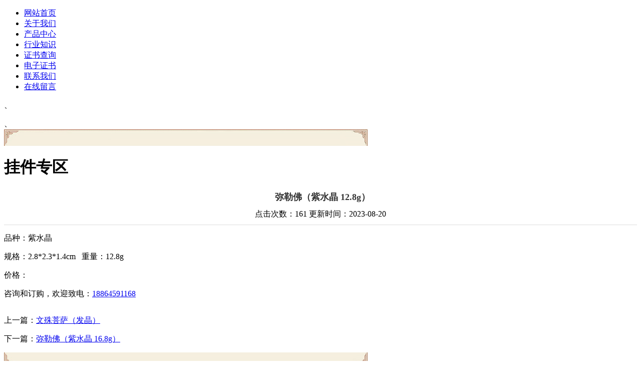

--- FILE ---
content_type: text/html; charset=utf-8
request_url: http://www.liangfeixiong.com/product/gj/4098.html
body_size: 2364
content:
<!DOCTYPE html PUBLIC "-//W3C//DTD XHTML 1.0 Transitional//EN" "http://www.w3.org/TR/xhtml1/DTD/xhtml1-transitional.dtd">
<html xmlns="http://www.w3.org/1999/xhtml">
<head>
<meta http-equiv="Content-Type" content="text/html;charset=utf-8">
<title>弥勒佛（紫水晶 12.8g）_挂件专区-镇平县石佛即真佛造像工作室</title>
<meta name="keywords" content="自在即真,玉雕大师,镇平县石佛即真佛造像工作室">
<meta name="description" content="镇平县石佛即真佛造像工作室">
<link rel="stylesheet" href="/skin/css/zhusr.css?v=20240525151341">
</head>
<body>
<div id="hd">
  <div id="head">
    <div id="menu">
      <ul>
        <li id="menu01"><a href="/">网站首页</a></li>
        
        <li><a href="/about/">关于我们</a></li>
        
        <li><a href="/product/">产品中心</a></li>
        
        <li><a href="/news/">行业知识</a></li>
        
        <li><a href="/chaxun/">证书查询</a></li>
        
        <li><a href="http://www.id-art.cn/index/index.php">电子证书</a></li>
        
        <li><a href="/contact/">联系我们</a></li>
        
        <li><a href="/ly/">在线留言</a></li>
        
      </ul>
    </div>
  </div>
  <div class="c"></div>
</div>
<table width="100%"  border="0" align="center" cellpadding="0" cellspacing="0" style="margin-top:0px">
  <tr>
    <td valign="top">、 
      <script src="/skin/js/jquery-1.7.2.min.js?v=20240523221440"></script> 
      <script src="/skin/js/banner.js?v=20240523221440"></script>
      <div id="xc" class="containerflash ">
        <div id="featured">  <img src="/static/upload/image/20240522/1716381910215695.jpg"  style="z-index: 1; display: none;" alt="">  <img src="/static/upload/image/20240522/1716381914355999.jpg"  style="z-index: 1; display: none;" alt="">  <img src="/static/upload/image/20240522/1716381918419064.jpg"  style="z-index: 1; display: none;" alt=""> 
          <div class="num">
            <p class="lc"></p>
            <p class="mc" id="numinner"><span class=""></span><span class=""></span><span class="on"></span> </p>
            <p class="rc"></p>
          </div>
        </div>
      </div>
      、</td>
  </tr>
</table>

<div id="ct">
  <div class="zuo">
    <div class="ny"><img src="/skin/img/k1_07.jpg" width="726" height="33" />
      <div class="nyhd">
        <h1>挂件专区</h1>
      </div>
      <div class="nynr">
        <tr>
          <td align="left" style="padding-top:10px"><table width="100%" border="0" cellspacing="0" cellpadding="0" align="center">
              <tr>
                <td height="30" align="center">&nbsp;&nbsp;<strong><span style="color:#333; font-size:18px">弥勒佛（紫水晶 12.8g）</span></strong></td>
              </tr>
              <tr>
                <td  height="30" style="padding-top:5px; padding-bottom:5px" align="center">点击次数：161  更新时间：2023-08-20 </td>
              </tr>
              <tr>
                <td height="1" align="left" bgcolor="#dddddd"></td>
              </tr>
            </table></td>
        </tr>
        <div class="zhusr-nr-img">
          <p>品种：紫水晶</p>
          <p>规格：2.8*2.3*1.4cm&nbsp;&nbsp;&nbsp;重量：12.8g</p>
          <p>价格：</p>
          <p>咨询和订购，欢迎致电：<a href="tel:18864591168">18864591168</a></p>
          <img src="/static/upload/up_files/image/20160919/20160919150558555855.jpg" alt="" />
          <p>上一篇：<a href="/product/gj/4099.html">文殊菩萨（发晶）</a></p>
          <p>下一篇：<a href="/product/gj/4097.html">弥勒佛（紫水晶 16.8g）</a></p>
        </div>
      </div>
      <img src="/skin/img/k1x_07.jpg" width="726" height="33" /></div>
  </div>
  <div class="you">
    <div class="fl"><img src="/skin/img/k2_07.jpg" width="258" height="33" />
      <div class="flhd"><img src="/skin/img/zpfl_07.jpg" width="150" height="32" /></div>
      <div class="flnr">
        
        <ul><li><a target="_blank" href="/about/">关于我们</a></li></ul>
    
          
        <ul><li><a target="_blank" href="/product/">产品中心</a></li></ul>
    
          
        <ul><li><a target="_blank" href="/news/">行业知识</a></li></ul>
    
          
        <ul><li><a target="_blank" href="/chaxun/">证书查询</a></li></ul>
    
          
        <ul><li><a target="_blank" href="http://www.id-art.cn/index/index.php">电子证书</a></li></ul>
    
          
        <ul><li><a target="_blank" href="/contact/">联系我们</a></li></ul>
    
          
        <ul><li><a target="_blank" href="/ly/">在线留言</a></li></ul>
    
                 
      </div>
      <img src="/skin/img/k2x_11.jpg" width="258" height="33" /> </div>
    <div class="xx"><img src="/skin/img/k2_07.jpg" width="258" height="33" />
      <div class="lxhd"><img src="/skin/img/lxhd_05.jpg" width="153" height="36" /></div>
      <div class="lxnr">
       
<p><strong>镇平县石佛即真佛造像工作室</strong></p><p>地址 ：河南省南阳市镇平县石佛寺镇河西</p>
      </div>
      <img src="/skin/img/k2x_11.jpg" width="258" height="33" /></div>
  </div>
  <div class="c"></div>
</div>
<div id="ft">
  <div id="foot" style="color:#FFFFFF"> Copyright © <script>document.write(new Date().getFullYear())</script> 镇平县石佛即真佛造像工作室 版权所有 ICP备案：<a href="https://beian.miit.gov.cn/">豫ICP备15021090号-1</a> </div>
</div>
<div class="pf"></div>

</body>
</html>